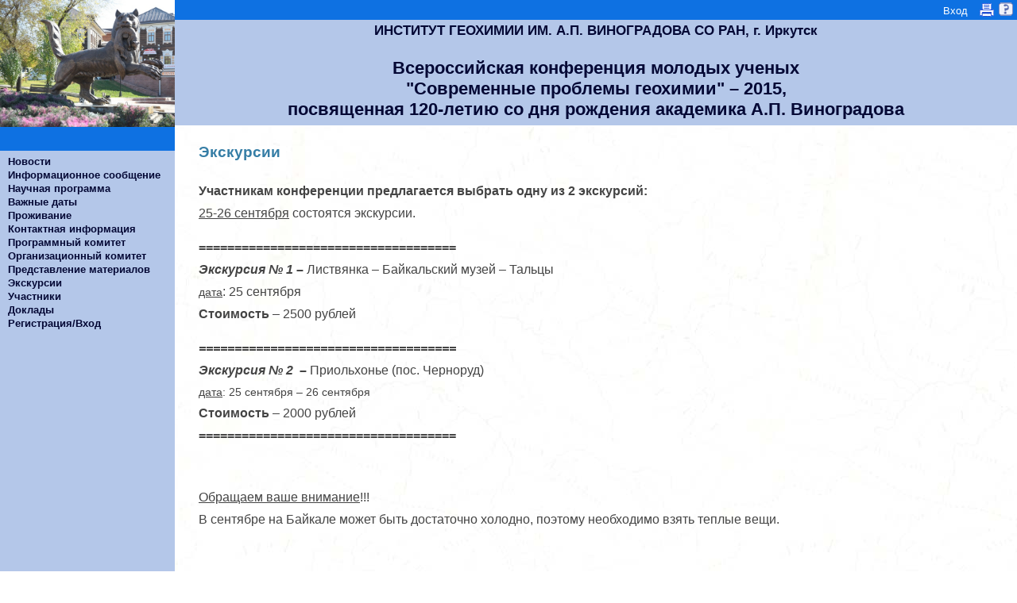

--- FILE ---
content_type: text/html;charset=UTF-8
request_url: http://igc2015.igc.irk.ru/ru/igc2015_Excursions;jsessionid=DCBB573A65C0E2DFBCBBB9F9D341BAE6
body_size: 5136
content:
<!DOCTYPE HTML PUBLIC "-//W3C//DTD HTML 4.01//EN" "http://www.w3.org/TR/html4/strict.dtd"><html xmlns="http://www.w3.org/1999/xhtml"><head><script src="/assets/1.2/stack/ru/core.js" type="text/javascript"></script><script src="/assets/1.2/ctx/js/window.js" type="text/javascript"></script><link type="text/css" rel="stylesheet" href="/assets/1.2/core/default.css"></link><link type="text/css" rel="stylesheet" href="/assets/1.2/core/tapestry-console.css"></link><link type="text/css" rel="stylesheet" href="/assets/1.2/ctx/css/window/default.css"></link><link type="text/css" rel="stylesheet" href="/assets/1.2/ctx/css/window/alphacube.css"></link><meta content="text/html; charset=utf-8" http-equiv="content-type"></meta><link type="image/x-icon" href="/images/feather.ico" rel="shortcut icon"></link><link media="screen" href="/css/main.css" type="text/css" rel="stylesheet"></link><link media="screen" href="/files/styles/254581/style.css" type="text/css" rel="stylesheet"></link><script src="/js/main.js"></script><title>Всероссийская конференция молодых ученых
"Современные проблемы геохимии" – 2015,
посвященная 120-летию со дня рождения академика А.П. Виноградова</title><!-- Google Analytics --><script class="remove-it-in-offline" type="text/javascript">
  var _gaq = _gaq || [];
  _gaq.push(['_setAccount', 'UA-16913059-1']);
  _gaq.push(['_trackPageview']);

  (function() {
    var ga = document.createElement('script'); ga.type = 'text/javascript'; ga.async = true;
    ga.src = ('https:' == document.location.protocol ? 'https://ssl' : 'http://www') + '.google-analytics.com/ga.js';
    var s = document.getElementsByTagName('script')[0]; s.parentNode.insertBefore(ga, s);
  })();
</script><meta content="Apache Tapestry Framework (version 5.2.4)" name="generator"></meta></head><body><div style="display: none;" id="loginWindowContent"><span class="remove-it-in-offline"><form action="http://igc2015.igc.irk.ru/ru.activitylayout:login;jsessionid=9EB418806C0DB997F8B5B30A64BDF358?t:ac=igc2015/igc2015_Excursions" id="login" method="post" name="login"><table class="t-data-grid grid-top-border loginWindow"><tr class="line1"><td class="login-label">Логин: </td><td><input name="userName" type="text" class="login-text" /></td></tr><tr class="line2"><td class="login-label">Пароль: </td><td><input name="password" type="password" class="login-text" /></td></tr><tr class="line1"><td colspan="2"><div class="login-input"><input type="submit" value="Войти"/></div></td></tr></table></form></span></div><div id="page_main">
     <div class="crutch1">
     <div class="crutch2">
     <div class="crutch3">
  <div id="page_top">
    <div id="page_title">
      <div id="page_title_top">
	
        <div id="help">
          <span class="help_span help_logout"><span class="remove-it-in-offline"><span class="login-link"><a href="#" onclick="loginWindow.show(); return false;">Вход</a></span></span></span>
          <span class="help_span"><a href="http://igc2015.igc.irk.ru/ru.activitylayout:printable;jsessionid=9EB418806C0DB997F8B5B30A64BDF358?t:ac=igc2015/igc2015_Excursions"><img src="/images/toprint.gif"></a></span>
          <span class="help_span"><a href="#" onclick="helpWindow.show(); return false;" class="remove-it-in-offline"><img src="/images/help.gif"></a></span>
        </div>
      </div>
      <div id="page_conf_place">
ИНСТИТУТ ГЕОХИМИИ ИМ. А.П. ВИНОГРАДОВА СО РАН, г. Иркутск
      </div>
      <div id="page_conf_name">
Всероссийская конференция молодых ученых <br>
"Современные проблемы геохимии" &#8211; 2015, <br>
посвященная 120-летию со дня рождения академика А.П. Виноградова
      </div>
    </div>
  </div>
  <div>
<table cellspacing="0">
  <tr>
    <td id="page_menu">
      <div id="page_menu_top"></div>
      <div id="page_menu_bottom">
        <ul>

<li><a href="http://igc2015.igc.irk.ru/ru/news;jsessionid=9EB418806C0DB997F8B5B30A64BDF358">Новости</a></li>
<li><a href="http://igc2015.igc.irk.ru/ru/info_letter;jsessionid=9EB418806C0DB997F8B5B30A64BDF358">Информационное сообщение</a></li>
<li><a href="http://igc2015.igc.irk.ru/ru/scientific_program;jsessionid=9EB418806C0DB997F8B5B30A64BDF358">Научная программа</a></li>
<li><a href="http://igc2015.igc.irk.ru/ru/imp_dates;jsessionid=9EB418806C0DB997F8B5B30A64BDF358">Важные даты</a></li>
<li><a href="http://igc2015.igc.irk.ru/ru/accommodation;jsessionid=9EB418806C0DB997F8B5B30A64BDF358">Проживание</a></li>
<li><a href="http://igc2015.igc.irk.ru/ru/contacts;jsessionid=9EB418806C0DB997F8B5B30A64BDF358">Контактная информация</a></li>
<li><a href="http://igc2015.igc.irk.ru/ru/prog_committee;jsessionid=9EB418806C0DB997F8B5B30A64BDF358">Программный комитет</a></li>
<li><a href="http://igc2015.igc.irk.ru/ru/org_committee;jsessionid=9EB418806C0DB997F8B5B30A64BDF358">Организационный комитет</a></li>
<li><a href="http://igc2015.igc.irk.ru/ru/prepare_materials;jsessionid=9EB418806C0DB997F8B5B30A64BDF358">Представление материалов</a></li>
<li><a href="http://igc2015.igc.irk.ru/ru/igc2015_Excursions;jsessionid=9EB418806C0DB997F8B5B30A64BDF358">Экскурсии</a></li>
<li><a href="/ru/participationlist/igc2015;jsessionid=9EB418806C0DB997F8B5B30A64BDF358">Участники</a></li>
<li><a href="/ru/reportlist/igc2015;jsessionid=9EB418806C0DB997F8B5B30A64BDF358">Доклады</a></li>
<li><a href="/ru/registration/igc2015;jsessionid=9EB418806C0DB997F8B5B30A64BDF358">Регистрация/Вход</a></li>

        </ul>
      </div>
    </td>
    <td id="page_content">
<h2>Экскурсии</h2><p>
	&nbsp;</p>
<p>
	<strong style="font-size: 16px;">Участникам конференции предлагается выбрать одну из 2 экскурсий:</strong></p>
<p>
	<span style="font-size:16px;"><u>25-26 сентября</u> состоятся экскурсии.</span><br />
	&nbsp;</p>
<p>
	<strong><span style="font-size:16px;">====================================</span></strong></p>
<p>
	<span style="font-size:16px;"><strong><em>Экскурсия № 1</em>&nbsp;</strong></span><span style="font-size:16px;"><strong>&ndash;</strong>&nbsp;</span><span style="font-size:16px;">Листвянка &ndash; Байкальский музей &ndash; Тальцы</span></p>
<p>
	<span style="font-size:16px;"><span style="font-size:14px;"><u>дата</u></span>: 25 сентября</span></p>
<p>
	<span style="font-size:16px;"><strong>Стоимость</strong> &ndash; 2500 рублей</span><br />
	&nbsp;</p>
<p>
	<strong style="font-size: 16px;"><em>==================</em></strong><strong style="font-size: 16px;"><em>==================</em></strong></p>
<p>
	<span style="font-size:16px;"><strong><em>Экскурсия № 2</em> &nbsp;</strong></span><strong style="font-size: 16px;">&ndash;</strong><span style="font-size: 16px;">&nbsp;Приольхонье (пос. Черноруд) </span></p>
<p>
	<span style="font-size:14px;"><u>дата</u>: 25 сентября&nbsp;&ndash; 26 сентября</span></p>
<p>
	<span style="font-size:16px;"><strong>Стоимость</strong> &ndash; 2000 рублей</span></p>
<p>
	<span style="font-size:16px;"><strong>====================================</strong></span></p>
<p>
	&nbsp;</p>
<p>
	&nbsp;</p>
<p>
	<span style="font-size:16px;"><u>Обращаем ваше внимание</u>!!!</span></p>
<p>
	<span style="font-size:16px;">В сентябре на Байкале может быть достаточно холодно, поэтому необходимо взять теплые вещи.</span></p>
<p>
	&nbsp;</p>
<p>
	&nbsp;</p>
<p>
	<span style="font-size:14px;"><strong>Экскурсия 1. посёлок Листвянка (Байкальский музей, музей Тальцы)&nbsp;</strong></span><strong style="font-size: 14px;">&ndash; 60 км от Иркутска</strong></p>
<p>
	&nbsp;</p>
<p>
	<img alt="" src="/files/conferences/igc2015/291299/%D0%9B%D0%B8%D1%81%D1%82%D0%B2%D1%8F%D0%BD%D0%BA%D0%B01.jpg" style="width: 600px; height: 389px;" /></p>
<p>
	<img alt="" src="/files/conferences/igc2015/291301/%D0%9B%D0%B8%D1%81%D1%82%D0%B2%D1%8F%D0%BD%D0%BA%D0%B02.jpg" style="width: 600px; height: 389px;" /></p>
<p>
	<img alt="" src="/files/conferences/igc2015/291302/%D0%9B%D0%B8%D1%81%D1%82%D0%B2%D1%8F%D0%BD%D0%BA%D0%B03.jpg" style="width: 600px; height: 389px;" /></p>
<p>
	<img alt="" src="/files/conferences/igc2015/291303/%D0%A2%D0%B0%D0%BB%D1%8C%D1%86%D1%8B.jpg" style="width: 600px; height: 389px;" /></p>
<p>
	&nbsp;</p>
<p>
	&nbsp;</p>
<p>
	<span style="font-size:14px;"><u><strong>Экскурсия 2. Приольхонье (поселок Черноруд) &ndash; 300 км от Иркутска</strong></u></span></p>
<p>
	<span style="font-size:14px;">Продолжительность экскурсии &ndash; 2 дня</span></p>
<p>
	<span style="font-size:14px;">Размещение на базе ИРНИТУ в неблагоустроенных деревянных домиках.<br />
	Расстояние до берега Байкала &ndash; 4 км.</span></p>
<p>
	<span style="font-size:14px;">Предполагается чтение лекций и семинаров:<br />
	- Геологическая экскурсия по Приольхонью (Шульга В.В., к.г.-м.н., ИРНИТУ)<br />
	- Научно-практический семинар &laquo;Современные технологии получения геофизической информации. Основы применения и интерпретации легких геофизических методов в комплексе с геолого-геохимическими исследованиями&raquo; (Давыденко Ю.А., к.т.н., ИРНИТУ).<br />
	- Учебно-практический семинар по геологическому картированию (Спиридонов А.М., д.г.-м.н., Будяк А.Е., к.г.-м.н., ИГХ СО РАН, Шульга В.В., к.г.-м.н. ИРНИТУ).</span></p>
<p>
	<span style="font-size:14px;">Приольхонье представляет собой краевую часть фундамента Сибирской платформы. Особенность этой зоны заключается в наличии крупного линеамента &ndash; Приморского разлома.<br />
	Породы Ольхонского террейна представлены преимущественно метаморфическим породами &ndash; различными гнейсами, кристаллическими сланцами и амфиболитами, кварцитами, мраморами, а также включают в себя субщелочную вулканогенно-интрузивную серию (от монцогаббро до риодацит-порфиров), гранито-гнейсы и мигматиты. Для пород террейна характерны резкие колебания степени метаморфизма &ndash; от зеленосланцевой до гранулитовой фации [Макрыгина, 1992].<br />
	Породы в окрестностях Черноруда характеризуются гранулитовой фацией метаморфизма. Здесь широко распространены тела реститовых гипербазитов,&nbsp; которые затем были изменены деформационно-метаморфическими и метасоматическими процессами [Мехоношин и др., 2013]. В пироксенитах, слагающих центральные части тел, пироксен замещается амфиболом, появляется плагиоклаз. В еще более рассланцованных жилах порода превращается в меланократовый плагиоклазовый амфиболит или амфибол-плагиоклазовый кристаллический сланец. Вблизи контактов с гипербазитовыми телами обычны мраморные прослои, а непосредственно в контактовых зонах наблюдаются магнезиальные скарны.<br />
	Вся ассоциация сформировалась, вероятно, в условиях активной континентальной окраины. Формирование комплекса связано с двумя эпизодами коллизии в раннем палеозое [Федоровский, 2007]. Первый эпизод (625-530 млн. лет) [Мехоношин, 2013] фиксируется обдукцией островодужных образований, породы примитивных и зрелых островных дуг перекрывают континентальную кору террейна. Далее произошло столкновение Ольхонского террейна с Сибирской плитой, которое сопровождалось масштабным гранитообразованием (475-465 млн. лет) [Гладкочуб и др., 2008] и развитием сдвиговых дислокаций.&nbsp; </span></p>
<p>
	<strong><span style="font-size:14px;">Стоимость &ndash; 2 тысячи рублей.</span></strong></p>
<p>
	<strong><span style="font-size:14px;"><img alt="" src="/files/conferences/igc2015/288135/Baikal2.jpg" style="width: 600px; height: 389px;" /></span></strong></p>
<p>
	<strong><span style="font-size:14px;"><img alt="" src="/files/conferences/igc2015/288134/Baikal1.jpg" style="width: 600px; height: 450px;" /></span></strong></p>
<p>
	<strong><span style="font-size:14px;"><img alt="" src="/files/conferences/igc2015/288136/Baikal3.jpg" style="width: 600px; height: 450px;" /></span></strong></p>
<p>
	<img alt="" src="/files/conferences/igc2015/288140/Baikal.jpg" style="width: 600px; height: 722px;" /></p>

    </td>
  </tr>
</table>
  </div>
  <div id="page_footer">
<!--<!-- Google analytics counter -->
<script>
  (function(i,s,o,g,r,a,m){i['GoogleAnalyticsObject']=r;i[r]=i[r]||function(){
  (i[r].q=i[r].q||[]).push(arguments)},i[r].l=1*new Date();a=s.createElement(o),
  m=s.getElementsByTagName(o)[0];a.async=1;a.src=g;m.parentNode.insertBefore(a,m)
  })(window,document,'script','//www.google-analytics.com/analytics.js','ga');

  ga('create', 'UA-59964213-1', 'auto');
  ga('send', 'pageview');

</script>
<!-- /Google analytics counter -->-->
 2015, Институт геохимии им. А.П. Виноградова СО РАН, Иркутск
  </div>
     </div>
     </div>
     </div>
</div><script type="text/javascript">Tapestry.onDOMLoaded(function() {
helpWindow = { show: function() {
	if (typeof helpWindowVar == 'undefined') {
		helpWindowVar = new Window('helpWindow', {className:'alphacube',width:740,height:600,title:'Руководство пользователя',url:'/ru/help/public.view;jsessionid=9EB418806C0DB997F8B5B30A64BDF358',minimizable:false,maximizable:true,resizable:true,draggable:true,showEffect:Effect.Appear,hideEffect:Effect.Fade,effectOptions:{duration: 0.2}});
	}
	helpWindowVar.showCenter(true);
} }
loginWindow = { show: function() {
	if (typeof loginWindowVar == 'undefined') {
		loginWindowVar = new Window('loginWindow', {className:'alphacube',width:350,height:100,title:'Вход',minimizable:false,maximizable:false,resizable:false,draggable:true,showEffect:Effect.Appear,hideEffect:Effect.Fade,effectOptions:{duration: 0.2}});
		loginWindowVar.setContent('loginWindowContent',false,false);
	}
	loginWindowVar.showCenter(true);
} }
});
</script></body></html>

--- FILE ---
content_type: text/css
request_url: http://igc2015.igc.irk.ru/files/styles/254581/style.css
body_size: 3378
content:
* {
  padding: 0;
  margin: 0;
}

a {
  color: #36C;
  text-decoration:none;
}
a:hover {
  color: #06F;
}

html, body {
  height: 100%;
}

body {
  color: #444;
  font: normal 0.8em Arial,"Lucida Sans Unicode",sans-serif;
}

p,ul {
  padding-bottom: 10px;
}

h1 {
  font-size: 1.7em;
}
h2 {
  font-size: 1.5em;
}
h1,h2,h3 {
  color: #367EA6;
  padding-top: 6px;
  margin-bottom: 4px;
}

#page_main {
  background: #fff url(/images/ural/ural.jpg);
/*  border: 2px solid #fef;*/
  min-width: 970px;
}

#page_top {
  height: 160px;
  width: 100%;
  padding: 0px 0px;
 /* background: #fff url(/files/styles/254581/baikal_to_form.png) no-repeat;*/
 background: #fff url(/files/styles/254581/babr.jpg) no-repeat;
 background-size: 220px auto;
 /* border-bottom: 1px solid #fef;*/
}

#page_title {
  padding-left: 220px;
  height: 160px;
}

#page_title_top {
  height: 25px;
  background-color: #0e71e2;/* #d80;*/
 /* border: 1px solid #fef;
  border-width: 0px 0px 1px 1px;*/
}

#flags {
  margin-top: 4px;
  float: left;
}
#flags span {
  display: block;
  float: left;
  margin-left: 4px;
  /*border: 1px solid #fef;*/
}
#help {
  margin-top: 2px;
  float: right;
}
#help span.help_span {
  display: block;
  float: left;
  margin-right: 4px;
}
#help span.help_logout {
  padding-top: 4px;
}
#help .logout-user a {
  color: #fef;
  font-weight: bold;
}
#help .logout-link, #help .logout-link a {
  color: #040835;/*#0e71e2;*//*#fb5;*/
  font-weight: bold;
}
#flags img, #help img {
  display: block;
}

#page_conf_place {
  height: 20px;
  padding: 4px 30px;
  background-color: #B4C7E9;/*#fb5;*/
  font-weight: bold;
  font-size: 17px;
  color: #040835;/*#611;*/
  text-align: center;
  overflow: hidden;
 /* border: 1px solid #fef;
  border-width: 0px 0px 1px 1px;*/
}

#page_conf_name {
  height: 75px;
  padding: 20px 30px 10px 30px;
 /* background: #eb7 url(/images/ural/bgname.gif) repeat;*/
/*  background: #bde url(/files/styles/254746/baikal2.png);
  background-size: 100px;*/
  background-color: #B4C7E9;
  font-weight: bold;
  font-size: 22px;
  color: #040835;/*#453;*/
  text-align: center;
  overflow: hidden;
 /* border-left: 1px solid #fef;*/
}

#page_menu {
  width: 220px;
  vertical-align: top;
  background-color: #B4C7E9;#fd9;
 /* border-right: 1px solid #fef;*/
  padding-bottom: 30px;
}

#page_menu_top {
  height: 30px;
  background-color: #0e71e2;/*#fb5;*/
/*  border-bottom: 1px solid #fef;*/
}

#page_menu_bottom {
  margin-top: 5px
}
#page_menu_bottom ul {
  margin: 0;
}
#page_menu_bottom li {
 /* border-bottom: 1px solid B4C7E9;#fd9;*/
  list-style: none;
}
#page_menu_bottom li a {
  display: block;
  padding: 1px 6px 1px 10px;
  font-size: 13px;
  font-weight: bold;
  /*color: #940;*/
  color: #040835;
  text-decoration: none;
}
#page_menu_bottom li a:hover,
#page_menu_bottom li a:first-letter {
/*  color: #d61;*/
}

#page_content {
  padding: 15px 30px;
  vertical-align: top;
}

#page_content li {
  margin-left: 25px;
  padding-bottom: 6px;
}

#page_footer {
  background-color: #0e71e2;/*#fb5;*/
  height: 20px;
  font-size: 12px;
  text-align: center;
  padding: 5px 30px;
 /* border-top: 1px solid #fef;*/
  color: #ffffff;
}

/*crutch for min-width for explorer*/
* html .crutch1 {
  padding-left:970px;
}
* html .crutch3 {
  margin-left:-970px;
  position:relative;
}
* html .crutch1,
* html .crutch2,
* html .crutch3 {
  height:1px;
}
